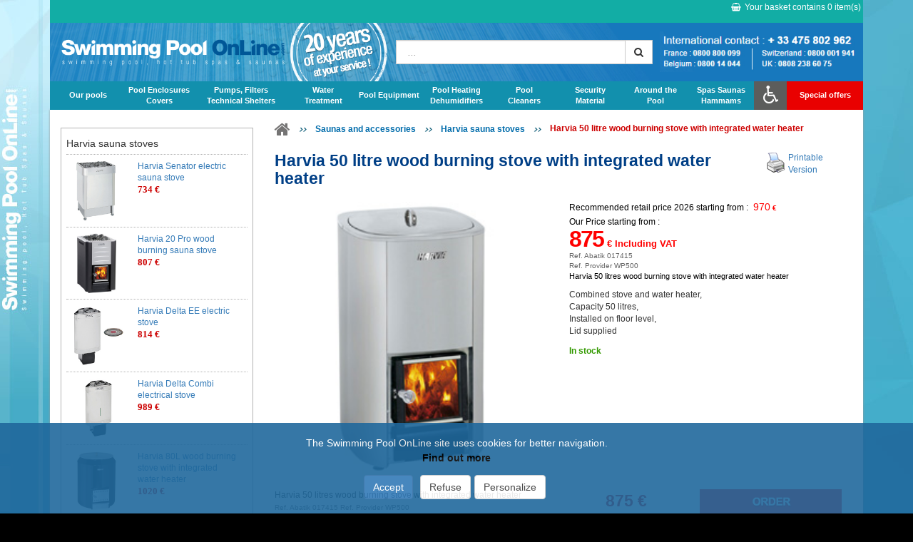

--- FILE ---
content_type: text/html; charset=UTF-8
request_url: https://www.swimming-pool-online.com/harvia-50-l-wood-burning-stove-with-integrated-water-heater.html
body_size: 15434
content:
<!DOCTYPE html PUBLIC "-//W3C//DTD XHTML 1.0 Transitional//EN" "http://www.w3.org/TR/xhtml1/DTD/xhtml1-transitional.dtd">
<html xmlns="http://www.w3.org/1999/xhtml">
    <head>
        <title>Harvia 50 litre wood burning stove with integrated water heater</title>
        <link rel="shortcut icon" href="/img/favicon.gif" />
        <meta http-equiv="Content-Type" content="text/html; charset=UTF-8" />
        <meta name="viewport" content="width=device-width, initial-scale=1.0">
                    <meta http-equiv="Content-Language" content="en" />
            <meta name="description" content="Discover our wide range of Harvia stainless steel wood burning stoves with integrated water heater at the best discount price with Swimming Pool Online" />
            <meta name="robots" content="index, follow, all" />
            <meta name="revisit-after" content="15 days" />
            <meta name="author" content="ABATIK" /> 
                                                        <link rel="canonical" href="https://www.swimming-pool-online.com/harvia-50-l-wood-burning-stove-with-integrated-water-heater.html" />                    <meta name="og:title" content="Harvia 50 litre wood burning stove with integrated water heater" />
            <meta name="og:url" content="http://www.swimming-pool-online.com/harvia-50-l-wood-burning-stove-with-integrated-water-heater.html" />
                        <meta name="og:image" content="http://www.swimming-pool-online.com/images/ref-harvia-50L-wood-burning-stove.jpg" />        
                    <link href="/css/page.css?r=1683790972" media="" rel="stylesheet" type="text/css" />
                    <link href="/css/jquery-ui.min.css?r=1465827465" media="" rel="stylesheet" type="text/css" />
                    <link href="/css/bootstrap.min.css?r=1493190880" media="" rel="stylesheet" type="text/css" />
                    <link href="/css/bootstrap_ms.css?r=1465827465" media="" rel="stylesheet" type="text/css" />
                    <link href="/css/bootstrap_xxs.css?r=1465827465" media="" rel="stylesheet" type="text/css" />
                    <link href="/css/bootstrap_abatik.css?r=1659339182" media="" rel="stylesheet" type="text/css" />
                    <link href="/css/font-awesome/css/font-awesome.min.css?r=1493190880" media="" rel="stylesheet" type="text/css" />
                    <link href="/css/promoimg.css?r=1554216682" media="" rel="stylesheet" type="text/css" />
                    <link href="/css/modele1.css?r=1659339182" media="" rel="stylesheet" type="text/css" />
                    <link href="/css/themes.css?r=1659339182" media="" rel="stylesheet" type="text/css" />
                    <link href="/css/formulaireContact.css?r=1500990074" media="" rel="stylesheet" type="text/css" />
                    <link href="/css/product/columns-1.css?r=1375184230" media="" rel="stylesheet" type="text/css" />
                    <link href="/css/print.css?r=1448354886" media="print" rel="stylesheet" type="text/css" />
                
        
                    <script type="text/javascript">
            var _gaq = _gaq || [];
            _gaq.push(['_setAccount', 'UA-2367706-20']);
            _gaq.push(['_setAllowAnchor', true]);
            _gaq.push(['_trackPageview']);
            _gaq.push(['_trackPageLoadTime']);
            
            (function() {
                var ga = document.createElement('script'); ga.type = 'text/javascript'; ga.async = true;
                ga.src = ('https:' == document.location.protocol ? 'https://ssl' : 'http://www') + '.google-analytics.com/ga.js';
                var s = document.getElementsByTagName('script')[0]; s.parentNode.insertBefore(ga, s);
            })();
            
            </script>
            </head>
	<body>
        <div id="menu2">
            <div class="container">
                <div id="header-hi">
                    <div class="row">
                        <ul id="plan_avis" class="hidden-xs hidden-sm plan_avis pull-left">
                                                                                </ul>
                        <div class="caddie_login">
                            <div id="caddie_left" class="hidden-md hidden-lg pull-left">
                                <a id="menu-bars" class="">
                                    <i class="fa fa-bars"></i>
                                </a>
                                <a class="hidden-sm hidden-md hidden-lg logo" href="/" title="swimming-pool-online.com"><img style="max-height:46px; padding:0;"  class="img-responsive" src="/img/logos/swimming.png" alt="pool supplies and accessories for swimming pool" /></a>
                                <a class="hidden-xs hidden-md hidden-lg logo" href="/" title="swimming-pool-online.com"><img style="max-height:46px; padding:0;"  class="img-responsive" src="/img/logo.png" alt="pool supplies and accessories for swimming pool" /></a>
                            </div>
                            <div id="caddie_right" class="pull-right">
                                <div id="menu-recherche" class="hidden-md hidden-lg">
                                    <i class="fa fa-search"></i>
                                </div>
                                <div class="Caddie">
                                    <a class="hidden-xs hidden-sm noPrint" id="encartCaddie" href="#" onclick="gotoCaddie('/', '');return false;">
                                        <i class="fa fa-shopping-basket"></i>Your basket contains <span class="itemNumber">0</span> item(s)
                                    </a>
                                    <a class="hidden-md hidden-lg noPrint" id="encartCaddie" href="#" onclick="gotoCaddie('/', '');return false;">
                                        <i class="fa fa-shopping-basket"></i><span class="itemNumber">0</span>
                                    </a>
                                </div>
                                <div class="info_login_client">
	</div>

                            </div>               
                        </div>
                    </div>	
                </div>	
            </div>	
        </div>        
        <div id="header">
        	<div class="container">
                <div id="header-bar">
                    <div id="header-bar-logo" class="col-md-12">
                        <div class="row">
                            <div id="experience" class="hidden-xs hidden-sm">
                                <img class="img-responsive" src="/img/experience.png"/>
                            </div>
                            <div class="col-sm-6 col-md-7 col-lg-5 hidden-xs hidden-sm">
                                <a class="logo" href="/" title="swimming-pool-online.com"><img class="img-responsive" src="/img/pol-logo.png" alt="pool supplies and accessories for swimming pool" /></a>
                            </div>
                            <div class="col-sm-6 col-md-5 col-lg-4">
                                <div class="row">
                                    <div id="recherche"> 
                                        
                                        <form action="/search" method="get" onSubmit="if (this.query.value != '') {this.submit();return false;} else {return false;}">
                                        
                                            <div class="input-group">
                                                <input class="form-control" id="searchInputNew" type="text" name="query" value="" onFocus="javascript:this.value=''" placeholder=" ..."/>
                                                <span class="input-group-btn">
                                                    <button class="btn btn-md btn-default btnRechercherNew" type="submit" name="submit" alt="" value="OK" ><i class="fa fa-search"></i></button>
                                                </span>
                                            </div>
                                        </form>
                                    </div>
                                </div>
                            </div>
                            <div class="hidden-xs hidden-sm hidden-md col-lg-3">
                                <div class="row">
                                    <div id="tel">
                                        <img class="img-responsive" src="/img/contact-tel.jpg" alt=""/>
                                    </div> 
                                </div> 
                                <!--div>
                                    France : <strong> 0800 800 099 </strong>
                                    <br/>
                                    Belgium : <strong> 0800 14 044 </strong>
                                    <br/>
                                    Switzerland : <strong> 0800 001 941 </strong>
                                    <br/>
                                    UK : <strong> 0808 238 60 75 </strong>
                                </div-->                                
                            </div>
                        </div>
                    </div>
                    <div id="menuresp" class="col-md-12">
                        <div class="row">
                            <div id="topMenu" class="text-center">
                                <nav class="navbar">
    <div class="navbar-header">
        <button type="button" class="navbar-toggle collapsed" data-toggle="collapse" data-target="#mainnavbar" aria-expanded="false">
            <i class="fa fa-2x fa-bars"></i>
        </button>
    </div>
    <div id="mainnavbar_close" class="collapse navbar-collapse">
        <i class="fa fa-3x fa-times"></i>
    </div>
    <div id="mainnavbar" class="collapse navbar-collapse">
        <ul id="dropdown">
            <li id="menu-logo-xs">
                <a class="logo" href="/" title="swimming-pool-online.com"><img class="img-responsive" src="/img/logo.png" alt="pool supplies and accessories for swimming pool" /></a>
            </li>
            <li class="phs oneline">
                <a class="entete-menu" href="/pool-installation.html" title="Our pool installation solutions">Our pools</a>
                <div class="sub-category hidden-md hidden-lg text-center"><i class="fa fa-chevron-right"></i></div>
                <div class="dropDownContainer row">
                    <div class="sousRubrique">
                        <div class="titraille">
                            <a href="/above-ground-pools.html" title="Above ground pools">Above ground pools</a>
                            <div class="sub-category1 hidden-md hidden-lg text-center"><i class="fa fa-chevron-right"></i></div>
                            <div class="sub-rubrique">
                                <div>
                                    <a href="/above-ground-freestanding-steel-pools.html" title="Above ground self-supporting steel pools">Above ground self-supporting steel pools</a>
                                </div>
                                <div>
                                    <a href="/above-ground-tubular-pools.html" title="Above ground tubular pools">Above ground tubular pools</a>
                                </div>
                            </div>
                        </div>
                        <div class="titraille">
                            <a href="/wooden-pools.html" title="Wooden pools">Wooden pools</a>
                            <div class="sub-category1 no-subs hidden-md hidden-lg text-center"></div>
                            <div class="sub-rubrique"></div>
                        </div>
                        <div class="titraille">
                            <a href="/pool-kits.html" title="Pool kits">Pool kits</a>
                            <div class="sub-category1 hidden-md hidden-lg text-center"><i class="fa fa-chevron-right"></i></div>
                            <div class="sub-rubrique">
                                <div>
                                    <a href="/in-ground-galva-pool-kit.html" title="Galvanised steel inground pool kit">Galvanised steel inground pool kit</a>
                                </div>
                                <div>
                                    <a href="/framework-kit-for-concrete-pool.html" title="Concrete pool framework kit">Concrete pool framework kit</a>
                                </div>
                                <div>
                                    <a href="/equipment-pack-pool-kit.html" title="Equipment pack for pool kit">Equipment pack for pool kit</a>
                                </div>
                            </div>
                        </div>
                        <div class="titraille">
                            <a href="/polyester-shell-pool-kit.html" title="Polyester shell pools">Polyester shell pools</a>
                            <div class="sub-category1 no-subs hidden-md hidden-lg text-center"></div>
                            <div class="sub-rubrique">
                                <!--<div class="guide">
                                    <a href="/montage-construction.html" title="Bien construire ma piscine en kit">&rsaquo; Guide : construire ma piscine en kit</a>
                                </div>-->
                            </div>
                        </div>
						<div class="hidden-xs hidden-sm coupCoeur">
                        <a href="/canea-polyester-shell-pool.html" title="CANEA polyester shell mini pool">
                            <img src="/img/topmenu/marketing/coque-polyester-canea.jpg" alt="CANEA polyester shell mini pool" />
                            <p>
                                <span>CANEA polyester shell mini pool</span>
                                  Fast and easy to install
                            </p>
                            <p class="tarif">
								<span class="aPartirDe">starting from</span>
								<!--span class="prixBarre">5999<span class="devise">€</span></span-->
								<span class="prixVente">5999</span>
								<span class="devise">€</span> 
							</p>
                        </a>
						</div>
                    </div>
                    <!--div class="hidden-xs hidden-sm coupCoeur">
                        <a href="/kit-piscine-coque-polyester-mancora.html" title="Piscine coque polyester Mancora">
                            <img src="/img/topmenu/marketing/coque-polyester-mancora.jpg" alt="Piscine Mancora" />
                            <p>
                                <span>Piscine coque polyester Mancora</span>
                                 Filtration traditionnelle ou bloc filtrant
                            </p>
                            <p class="tarif"><span class="aPartirDe">starting from </span><span class="prixVente"> 6732</span><span class="devise">€</span> </p>
                        </a>
                        </div-->
                </div>
            </li>
            <li class="couverture">
                <a class="entete-menu" href="/cover-your-pool.html" title="Pool Enclosures and Covers">Pool Enclosures <br class="hidden-xs hidden-sm"/> <span class="hidden-md hidden-lg">and</span> Covers</a>
                <div class="sub-category hidden-md hidden-lg text-center"><i class="fa fa-chevron-right"></i></div>
                <div class="dropDownContainer longContainer row">
                    <div class="sousRubrique">           
                          <!--li class="titraille">
                            <a href="/couverture-piscine.html" title="Couverture piscine">Abris, volets et bâches</a>
                        </li-->
                        <div class="titraille">
                            <a href="/pool-enclosures.html" title="Pool Enclosures">Pool Enclosures</a>
                            <div class="sub-category1 hidden-md hidden-lg text-center"><i class="fa fa-chevron-right"></i></div>
                            <div class="sub-rubrique">
                                <div>
                                    <a href="/low-telescopic-pool-enclosures.html">Low pool enclosures</a>
                                </div>                               
                                <div>
                                    <a href="/medium-height-pool-enclosures.html">Medium height pool enclosures</a>
                                </div>
                                <div>
                                    <a href="/high-telescopic-pool-enclosures.html">High pool enclosures</a>
                                </div>
                                <div>
                                    <a href="/gazebo.html">Spa gazebos and shelters</a>
                                </div>
                            </div>
                        </div>                
                        <div class="titraille">
                            <a href="/pool-covers-and-automatic-shutters.html" title="Pool covers and automatic shutters">Pool covers and automatic shutters</a>
                            <div class="sub-category1 hidden-md hidden-lg text-center"><i class="fa fa-chevron-right"></i></div>
                            <div class="sub-rubrique">
                                <div>
                                    <a href="/manual-shutters.html" title="Manual above-ground shutters">Manual above-ground shutters</a>
                                </div>                
                                <div>
                                    <a href="/automatic-above-ground-shutters.html" title="Automatic above-ground pool shutters">Automatic above-ground pool shutters</a>
                                </div>                                  
                                <div>
                                    <a href="/mobile-above-ground-shutters.html" title="Mobile above-ground pool shutters ">Mobile above-ground pool shutters</a>
                                </div> 
                                <div>
                                    <a href="/immersed-shutters.html" title="Automatic immersed shutters">Automatic immersed shutters</a>
                                </div> 
                                <div>
                                    <a href="/netted-protective-shutter-covers.html">Net protection and covers for pool shutters</a>
                                </div> 
                            </div>
                        </div>
                    </div>
                    <div class="sousRubrique">
                        <div class="titraille">
                            <a href="/summer-pool-covers-bubble-pool-covers.html" title="Summer pool covers, bubble pool covers">Summer pool covers, bubble pool covers</a>
                            <div class="sub-category1 hidden-md hidden-lg text-center"><i class="fa fa-chevron-right"></i></div>
                            <div class="sub-rubrique">
                                <div>
                                    <a href="/made-to-measure-pool-cover.html" title="Made to measure Summer pool covers">Made to measure Summer pool covers</a>
                                </div>
                                <div>
                                    <a href="/summer-cover-for-standard-pools.html" title="Summer covers for standard pools">Summer covers for standard pools</a>
                                </div>
                                <div>
                                    <a href="/summer-cover-foam-thermal.html" title="Foam cover">Foam cover</a>
                                </div>
                                <div>
                                    <a href="/heat-savr-liquid-cover.html">Liquid cover</a>
                                </div>
                            </div>
                        </div>
                        <div class="titraille">
                            <a href="/pool-cover-reels-thermal-and-bubble-covers.html" title="Pool cover reels">Pool cover reels</a>
                            <div class="sub-category1 hidden-md hidden-lg text-center"><i class="fa fa-chevron-right"></i></div>
                            <div class="sub-rubrique">
                                <div>
                                    <a href="/telescopic-reel-for-thermal-covers.html" title="Telescopic reels for thermal covers">Telescopic reels for thermal covers</a>
                                </div>
                                <div>
                                    <a href="/motorised-crank-and-automatic-rollers-for-barred-covers.html" title="Reels for barred covers">Reels for barred covers</a>
                                </div>
                                <div>
                                    <a href="/motorised-reel-for-thermal-covers.html" title="Motorised reels for public pools">Motorised reels for public pools</a>
                                </div>
                            </div>
                        </div>
                    </div>
                    <div class="sousRubrique">
                        <div class="titraille">
                            <a href="/winter-pool-covers.html" title="Winter covers for pools">Winter covers for pools</a>
                            <div class="sub-category1 hidden-md hidden-lg text-center"><i class="fa fa-chevron-right"></i></div>
                            <div class="sub-rubrique">
                                <div>
                                    <a href="/swimming-pool-covers/opaque-winter-covers.html">Opaque winter covers</a>
                                </div>
                                <div>
                                    <a href="/swimming-pool-covers/filtrating-winter-covers.html">Filtrating winter covers</a>
                                </div>
                                <div>
                                    <a href="/winter-covers-for-above-ground-pools.html" title="Above ground winter covers">Above ground winter covers</a>
                                </div>
                            </div>
                        </div>
                        <div class="titraille">
                            <a href="/barred-security-covers-for-pool.html" title="4 season barred security covers">4 season barred security covers</a>
                            <div class="sub-category1 hidden-md hidden-lg text-center"><i class="fa fa-chevron-right"></i></div>
                            <div class="sub-rubrique">
                                <div>
                                    <a href="/security-covers-for-inground-pools.html" title="barred security covers for in-ground pool">Barred security covers for in-ground pool</a>
                                </div>
                                <div>
                                    <a href="/couverture-securite-piscine-hors-sol.html" title="Barred security covers for above ground pools">Barred security covers for above ground pools</a>
                                </div>
                                <div>
                                    <a href="/barred-security-covers-pre-cut.html" title="Pre-cut bar covers">Pre-cut bar covers</a>
                                </div>
                            </div>
                        </div>
                    </div>
                    <div class="hidden-xs hidden-sm coupCoeur">
                        <a href="/allure-pool-enclosure.html" title="ALLURE pool enclosure">
                            <img src="/img/topmenu/marketing/abri-piscine-allure.jpg" alt="ALLURE pool enclosure" />
                            <p>
                                <span>ALLURE pool enclosure</span><br />
                                Telescopic enclosure, self-assembly kit, robust aluminium structure
                            </p>
                            <p class="tarif"><span class="aPartirDe">starting from</span>
							<span class="prixBarre">4360<span class="devise">€</span>
							<span class="prixVente"> 3690</span>
							<span class="devise">€</span> </p>
                        </a>
                    </div>
                </div>
            </li> 
            <li class="filtration">
                <a class="entete-menu" href="/pool-material.html" title="Pumps, Filters and Technical Shelters">Pumps, Filters <br class="hidden-xs hidden-sm"/> <span class="hidden-md hidden-lg">and</span> Technical Shelters</a>
                <div class="sub-category hidden-md hidden-lg text-center"><i class="fa fa-chevron-right"></i></div>
                <div class="dropDownContainer longContainer">
                    <div class="sousRubrique">
                        <!--li class="titraille">
                            <a href="/materiel-piscine.html" title="Filtration piscine">Matériel de filtration piscine</a>
                        </li-->
                        <div class="titraille first">
                            <a href="/filtration-pumps.html">All pumps</a>
                            <div class="sub-category1 hidden-md hidden-lg text-center"><i class="fa fa-chevron-right"></i></div>
                            <div class="sub-rubrique">
                                <div>
                                    <a href="/pump-for-public-pools.html" title="Pumps for public pools">Pumps for public pools</a>
                                </div>
                                <div>
                                    <a href="/above-ground-pool-pumps.html" title="Pumps for above ground pools">Pumps for above ground pools</a>
                                </div>
                                <div>
                                    <a href="/hydraulic-pool-cleaners-using-booster-pump.html" title="Booster pump">Booster pump</a>
                                </div>
                            </div>
                        </div>
                        <!-- <li>
                            <a href="/pompe-piscine-vitesse-variable.html" title="Pompes à vitesse variable">Pompes à vitesse variable</a>
                        </li>-->
                    </div>
                    <div class="sousRubrique">
                        <div class="titraille">
                            <a href="/swimming-pool-filters.html">All filters</a>
                            <div class="sub-category1 hidden-md hidden-lg text-center"><i class="fa fa-chevron-right"></i></div>
                            <div class="sub-rubrique">
                                <div>
                                    <a href="/cartridge-pool-filters.html">Cartridge filters</a>
                                </div>
                                <div>
                                    <a href="/sand-filters.html">Sand filters</a>
                                </div>
                                <div>
                                    <a href="/diatomaceous-earth-filters.html">Diatomaceous filters</a>
                                </div>
                                <div>
                                    <a href="/diatome-zeolite-sand-filtering-medium.html" title="Filtering mediums">Filtering mediums</a>
                                </div>
                            </div>
                        </div>
                    </div>
                    <div class="sousRubrique">
                        <div class="titraille">
                            <a href="/pool-filtration-groups.html" title="Pool filtration group, pump + filter">Pool filtration group, pump + filter</a>
                            <div class="sub-category1 hidden-md hidden-lg text-center"><i class="fa fa-chevron-right"></i></div>
                            <div class="sub-rubrique">
                                <!-- <div>
                                    <a href="/ensembles-filtration.html" title="Ensembles de filtration complets">Ensembles de filtration complets</a>
                                </div -->
                                <div>
                                    <a href="/pool-filtration-blocs.html" title="Outboard filtration monoblocs">Outboard filtration monoblocs</a>
                                </div>
                                <div>
                                    <a href="/filtrinov-all-in-1-filtering-wall.html" title="Filtrinov all in 1 Filtering wall">Filtrinov all in 1 Filtering wall</a>
                                </div>
                            </div>
                        </div>
                        <div class="titraille">
                            <a href="/technical-shelters.html">Technical shelters</a>
                            <div class="sub-category1 no-subs hidden-md hidden-lg text-center"></div>
                            <div class="sub-rubrique"></div>
                        </div>
                        <div class="titraille">
                            <a href="/swimming-pool-electrical-boxes.html">Electrical boxes</a>
                            <div class="sub-category1 no-subs hidden-md hidden-lg text-center"></div>
                            <div class="sub-rubrique"></div>
                        </div>
                    </div>
                    <div class="hidden-xs hidden-sm coupCoeur">
                        <a href="/astral-superstar-2-pool-pump.html" title="ASTRAL SUPER STAR 2 pump">
                            <img src="/img/topmenu/marketing/pompe-astral-super-star-2.jpg" alt="ASTRAL SUPER STAR 2 pump" />
                            <p>
                                <span>ASTRAL SUPER STAR 2 pump</span>
                                Self-priming pump, <br/>
                                large capacity pre-filter<br/>
                            </p>
                            <p class="tarif"><span class="aPartirDe">starting from</span>
							<!--span class="prixBarre"> 269<span class="devise">€</span-->
							<span class="prixVente"> 269</span>
							<span class="devise">€</span> </p>
                        </a>
                    </div>
                </div>
            </li>
            <li class="traitement">
                <a class="entete-menu" href="/water-balance-treatment.html" title="Water treatment">Water <br class="hidden-xs hidden-sm"/> Treatment</a>
                <div class="sub-category hidden-md hidden-lg text-center"><i class="fa fa-chevron-right"></i></div>
                <div class="dropDownContainer longContainer">
                    <!--li class="titraille">
                        <a href="/traitement-piscine/entretien-eau.html" title="Traitement et entretien de l'eau">Traitement et entretien de l'eau</a>
                    </li-->
                    <div class="sousRubrique">
                        <div class="titraille">
                            <a href="/water-balance-treatment.html" title="Water treatment">Water balance treatment and pool maintenance</a>
                            <div class="sub-category1 hidden-md hidden-lg text-center"><i class="fa fa-chevron-right"></i></div>
                            <div class="sub-rubrique">
                                <div>
                                    <a href="/automatic-chlorine-bromine-pool-feeders.html">Chlorine, bromine feeders </a>
                                </div>
                                <div>
                                    <a href="/uv-water-treatment.html">UV treatment</a>
                                </div>
                                <div>
                                    <a href="/copper-silver-ionisation-treatment-from-aquabio.html" title="Copper and Silver ionisation water treatment">Copper and Silver ionisation water treatment</a>
                                </div>
                                <div>
                                    <a href="/oxydoz-dosing-pump-pool-treatment.html" title="Enriched active oxygen treatment">Enriched active oxygen treatment</a>
                                </div>
                                <div>
                                    <a href="/biozone-ozone-pool-treatment.html" title="Ozone treatment">Ozone treatment</a>
                                </div>
                                <!--div class="guide">
                                    <a href="/traitement-piscine/entretien-eau.html" title="Entretien et traitement de l'eau de piscine">&rsaquo; Guide : traitement de l'eau</a>
                                </div--> 
                            </div> 
                        </div>
                        <div class="titraille">
                            <a href="/water-electrolysis.html" title="Salt electrolysis">Salt electrolysis</a>
                            <div class="sub-category1 hidden-md hidden-lg text-center"><i class="fa fa-chevron-right"></i></div>
                            <div class="sub-rubrique">
                                <div>
                                    <a href="/salt-electrolysers.html" title="Electrolysers">Electrolysers</a>
                                </div>
                                <div>
                                    <a href="/electrolyser-cells.html" title="Electrolyser cells">Electrolyser cells</a>
                                </div>
                            </div>
                        </div>
                    </div>
                    <div class="sousRubrique">
                        <div class="titraille">
                            <a href="/swimming-pool-chemicals.html" title="Pool maintenance products, chemical water treatment">Chemical water treatment</a>
                            <div class="sub-category1 hidden-md hidden-lg text-center"><i class="fa fa-chevron-right"></i></div>
                            <div class="sub-rubrique">
                                <div>
                                    <a href="/chlorine-products.html" title="Chlorine pool water treatment">Chlorine</a>
                                </div>
                                <div>
                                    <a href="/bromine-pool-products.html" title="Bromine pool treatment products">Bromine</a>
                                </div>
                                <div>
                                    <a href="/ph-correction-products.html" title="PH correction treatment">PH correction</a>
                                </div>
                                <div>
                                    <a href="/algicide-winterizing-products.html" title="Winterizing products for pools">Winterizing products</a>
                                </div>
                                <!--div class="guide">
                                    <a href="/hivernage-piscine.html" title="Hivernage piscine">&rsaquo; Guide : mettre sa piscine en hivernage</a>
                                </div-->
                                <div>
                                    <a href="/automatic-chlorine-bromine-pool-feeders.html" title="Brominators, Chlorinators dosing units">Brominators, Chlorinators dosing units</a>
                                </div>
                            </div>
                        </div>
                        <div class="titraille">
                            <a href="/dosing-pumps.html" title="Dosing pumps">Dosing pumps</a>
                            <div class="sub-category1 hidden-md hidden-lg text-center"><i class="fa fa-chevron-right"></i></div>
                            <div class="sub-rubrique">
                                <div>
                                    <a href="/ph-dosing-pumps.html" title="pH dosing pumps ">pH dosing pumps </a>
                                </div>
                                <div>
                                    <a href="/redox-dosing-pump-chlorine.html" title="Chlorine dosing pumps">Chlorine dosing pumps</a>
                                </div>
                                <div>
                                    <a href="/active-oxygen-dosing-pump.html" title="Active oxygen dosing pump">Active oxygen dosing pump</a>
                                </div>
                                <div>
                                    <a href="/poolnet-dosing-pump.html" title="Dosing pumps for all types of liquid injection">Dosing pumps for all types of liquid injection</a>
                                </div>
                            </div>
                        </div>
                    </div>
                    <div class="sousRubrique">
                        <div class="titraille first">
                            <a href="/pool-water-treatment-analysis.html" title="Water analysis equipment ">Water analysis equipment </a>
                            <div class="sub-category1 no-subs hidden-md hidden-lg text-center"></div>
                            <div class="sub-rubrique"></div>
                        </div>
                        <div class="titraille">
                            <a href="/omeo-analyser-water-tester.html" title="Automated analysis">Automated analysis</a>
                            <div class="sub-category1 no-subs hidden-md hidden-lg text-center"></div>
                            <div class="sub-rubrique"></div>
                        </div>
                    </div>
                     <div class="hidden-xs hidden-sm coupCoeur">
                        <a href="/blue-by-riiot-pool-water-tester.html" title="BLUE automatically and constantly measures the quality of your pool water">
                            <img src="/img/topmenu/marketing/blue.jpg" alt="BLUE automatically and constantly measures the quality of your pool water" />
                            <p>
                                <span>Domo BLUE automatically and constantly measures the quality of your pool water</span>
                                Intelligent pool water analysis.<br/>4 in 1 sensor: temperature, pH, salt content, redox
                            </p>
                            <p class="tarif">
								<span class="aPartirDe">starting from</span>
								<span class="prixBarre">449<span class="devise">
								</span></span> <span class="prixVente">399</span>
								<span class="devise">€</span>
							</p>
                        </a>
                    </div>
                </div>
            </li>
            <li class="equipement oneline">
                <a class="entete-menu" href="/equip-your-pool.html" title="Pool Equipment">Pool Equipment</a>
                <div class="sub-category hidden-md hidden-lg text-center"><i class="fa fa-chevron-right"></i></div>
                <div class="dropDownContainer longContainer">
                    <div class="sousRubrique">
						<div class="titraille">
                            <a href="/pool-sealing.html" title="Liners and sealing material">Liners and sealing material</a>
                            <div class="sub-category1 hidden-md hidden-lg text-center"><i class="fa fa-chevron-right"></i></div>
                            <div class="sub-rubrique">
								<div>
                                    <a href="/liner-for-inground-pool.html" title="Liner for inground pools">Liner for inground pools</a>
                                </div>
                                <div>
                                    <a href="/astral-liner-for-above-ground-pools.html" title="Liner for above ground pools">Liner for above ground pools</a>
                                </div>
								<div>
                                    <a href="/pool-paint.html" title="Paint for pools">Paint for pools</a>
                                </div>
								<div>
                                    <a href="/reinforced-pvc-pool-sealing.html" title="Reinforced PVC, reinforced liner, pool sealing">Reinforced PVC</a>
                                </div>
							</div>
                        </div>
						<div class="titraille">
                            <a href="/sealing-parts.html" title="Sealing parts for pools">Sealing parts for pools</a>
                            <div class="sub-category1 hidden-md hidden-lg text-center"><i class="fa fa-chevron-right"></i></div>
                            <div class="sub-rubrique"></div>
                        </div>
						<div class="titraille">
                            <a href="/plumbing-for-pools.html" title="Pool plumbing">Pool plumbing</a>
                            <div class="sub-category1 hidden-md hidden-lg text-center"><i class="fa fa-chevron-right"></i></div>
                            <div class="sub-rubrique"></div>
                        </div>
                        <div class="titraille">
                            <a href="/pool-lighting.html" title="Pool lighting">Pool lighting</a>
                            <div class="sub-category1 hidden-md hidden-lg text-center"><i class="fa fa-chevron-right"></i></div>
                            <div class="sub-rubrique"></div>
                        </div>
                    </div>
					<div class="sousRubrique">
						<div class="titraille">
                            <a href="/water-level-regulators.html" title="Water level regulators">Water level regulators</a>
                            <div class="sub-category1 hidden-md hidden-lg text-center"></div>
                            <div class="sub-rubrique"></div>
                        </div>
                        <div class="titraille">
                            <a href="/counter-current-units.html" title="Counter current units">Counter current units</a>
                            <div class="sub-category1 hidden-md hidden-lg text-center"></div>
                            <div class="sub-rubrique"></div>
                        </div>
                        <div class="titraille">
                            <a href="/pool-slides.html" title="Pool Slides">Pool slides</a>
                            <div class="sub-category1 hidden-md hidden-lg text-center"></div>
                            <div class="sub-rubrique"></div>
                        </div>
						<div class="titraille">
                            <a href="/pool-fountains-jets.html" title="Pool fountains, jets and water features">Water features for pools</a>
                            <div class="sub-category1 hidden-md hidden-lg text-center"><i class="fa fa-chevron-right"></i></div>
                            <div class="sub-rubrique"></div>
                        </div>
					</div>
					<div class="sousRubrique">
						<div class="titraille">
                            <a href="/pool-access.html" title="Pool access">Pool access</a>
                            <div class="sub-category1 hidden-md hidden-lg text-center"></div>
                            <div class="sub-rubrique">
                                <div>
                                    <a href="/ladders-inground-and-above-ground-pools.html" title="Pool ladders">Pool ladders</a>
                                </div>
                                <div>
                                    <a href="/pool-steps.html" title="Steps for pools">Steps for pools</a>
                                </div>
                            </div>
                        </div>
						<div class="titraille">
                            <a href="/disabled-pool-access.html" title="Disabled pool access solutions, pool lifts">Disabled pool access solutions, pool lifts</a>
                            <div class="sub-category1 hidden-md hidden-lg text-center"></div>
                            <div class="sub-rubrique"></div>
                        </div>
					</div>
                    <div class="hidden-xs hidden-sm coupCoeur">
                        <a href="/mini-pool-projecteur-screw-on-discharge-nozzle.html" title="SeaMAID mini pool projector">
                            <img src="/img/topmenu/marketing/seamaid-mini-projecteur.jpg" alt="SeaMAID mini pool projector"/>
                            <p>
                                <span>SeaMAID mini pool projector</span>
                                Powerful 400lm max beam,<br>
								low electricity consumption
                            </p>
                            <p class="tarif"><span class="aPartirDe">starting from</span> <!--<span class="prixBarre"> 899<span class="devise">€</span></span>--> <span class="prixVente">65</span><span class="devise">€</span></p>
                        </a>
                    </div>
                </div>
            </li>
            <li class="chauffage">
                <a class="entete-menu" href="/pool-heating.html" title="Pool Heating">Pool Heating <br class="hidden-xs hidden-sm"/> <span class="hidden-md hidden-lg">and</span> Dehumidifiers</a>
                <div class="sub-category hidden-md hidden-lg text-center"><i class="fa fa-chevron-right"></i></div>
                <div class="dropDownContainer row">
                    <div class="sousRubrique">
                        <div class="titraille">
                            <a href="/pool-heating.html" title="Pool Heating">Pool heating</a>
                            <div class="sub-category1 hidden-md hidden-lg text-center"><i class="fa fa-chevron-right"></i></div>
                            <div class="sub-rubrique">
                                <div>
                                    <a href="/swimming-pool-heating/heat-pumps.html">Heat pump</a>
                                </div>
                                <div>
                                    <a href="/swimming-pool-heating/heat-exchangers.html">Heat exchangers</a>
                                </div>
                                <div>
                                    <a href="/swimming-pool-heating/electric-heaters.html">Electric heater</a>
                                </div>
                            </div>
                        </div>
                        <div class="titraille">
                            <a href="/swimming-pool-heating/dehumidifiers.html">Dehumidifiers</a>
                            <div class="sub-category1 hidden-md hidden-lg text-center"></div>
                            <div class="sub-rubrique"></div>
                        </div>
                        <div class="titraille">
                            <a href="/swimming-pool-heating/solar-heating.html">Solar heating</a>
                            <div class="sub-category1 hidden-md hidden-lg text-center"></div>
                            <div class="sub-rubrique"></div>
                        </div>
                        <!--div class="guide">
                            <a href="/comment-choisir-son-chauffage-piscine.html" title="Chauffer sa piscine">&rsaquo; Guide : choisir son chauffage de piscine</a>
                        </div-->
                    </div>
                    <div class="hidden-xs hidden-sm coupCoeur">
                        <a href="/pool-heat-pump-caliente-easy.html" title="Caliente Easy heat pumps">
                            <img src="/img/topmenu/marketing/caliente-easy.jpg" alt="Caliente Easy heat pumps" />
                            <p>
                                <span>Caliente Easy heat pumps</span>
                                For pools up to 50m3
                            </p>
                            <p class="tarif">
								<span class="aPartirDe">starting from</span> 
								<!--span class="prixBarre">789<span class="devise">€</span></span--> 
								<span class="prixVente">789</span><span class="devise">€</span>
							</p>
                        </a>
                    </div>
                </div>
            </li>
            <li class="nettoyage">
                <a class="entete-menu" href="/pool-cleaners.html" title="Robots piscine">Pool <br class="hidden-xs hidden-sm"/> Cleaners</a>
                <div class="sub-category hidden-md hidden-lg text-center"><i class="fa fa-chevron-right"></i></div>
                <div class="dropDownContainer row">
                    <div class="sousRubrique">
                        <div class="titraille first">
                            <a href="/pool-cleaners.html" title="Pool cleaners">Pool cleaners</a>
                            <div class="sub-category1 hidden-md hidden-lg text-center"><i class="fa fa-chevron-right"></i></div>
                            <div class="sub-rubrique">
                                <div>
                                    <a href="/electric-pool-cleaners.html">Electric cleaners</a>
                                </div>
                                <div>
                                    <a href="/hydraulic-pool-cleaners.html">Hydraulic cleaners</a>
                                </div>
                                <div>
                                    <a href="/hydraulic-pool-cleaners-with-booster-pump.html">Hydraulic cleaners with booster pump</a>
                                </div>
                                <div>
                                    <a href="/spa-and-pool-vacuums.html">Spa and pool vacuums</a>
                                </div>
                                <div>
                                    <a href="/pool-cleaners-for-public-pools.html">Pool cleaners for public pools</a>
                                </div>
                            </div>
                        </div>
                    </div>
                    <div class="hidden-xs hidden-sm coupCoeur">
                        <a href="/electric-pool-cleaner-aquabot-3.html" title="Aquabot 3">
                            <img src="/img/topmenu/marketing/robot-piscine-aquabot-3.jpg" alt="Aquabot 3" />
                            <p>
                                <span>Aquabot 3</span>
                                For pools with a maximum volume of 60m²,<br>
								cleans the bottom surface of pool
                            </p>
                            <p class="tarif"> <span class="prixVente">569</span><span class="devise">€</span></p>
                        </a>
                    </div>
                </div>
            </li>
            <li class="cloture">
                <a class="entete-menu" href="/pool-security.html" title="Security Material">Security <br class="hidden-xs hidden-sm"/>Material</a>
                <div class="sub-category hidden-md hidden-lg text-center"><i class="fa fa-chevron-right"></i></div>
                <div class="dropDownContainer row">
                    <div class="sousRubrique">
                        <div class="titraille first">
                            <a href="/pool-security/safety-fencing.html">Safety fences</a>
                            <div class="sub-category1 hidden-md hidden-lg text-center"></div>
                            <div class="sub-rubrique"></div>
                        </div>
                        <div class="titraille">
                            <a href="/pool-security-alarms.html">Pool alarms</a>
                            <div class="sub-category1 hidden-md hidden-lg text-center"></div>
                            <div class="sub-rubrique"></div>
                        </div>
                        <!--div class="titraille">
                            <a href="/pool-security-alarms.html">Pool alarms</a>
                            <div class="sub-category1 hidden-md hidden-lg text-center"><i class="fa fa-chevron-right"></i></div>
                            <div class="sub-rubrique">
                                <div class="guide">
                                    <a href="/clotures-barrieres-piscine/cloture-filet-beethoven/guide-installation.html" title="Barrière de sécurité">&rsaquo; Guide : installer sa barrière de sécurité</a>
                                </div>
                            </div>
                        </div-->
                    </div>
                    <div class="hidden-xs hidden-sm coupCoeur">
                        <a href="/no-stress-child-water-supervision-system.html" title="No Stress pool security bracelet for children">
                            <img src="/img/topmenu/marketing/bracelet-no-stress.jpg" alt="No Stress pool security bracelet for children" />
                            <p>
                                <span>Alert in the case of immersion or distancing,</span>
                                Alarm via Smartphone or Lighthouse available on option
                            </p>
                            <p class="tarif"><span class="aPartirDe">starting from</span> <span class="prixVente">89</span><span class="devise">€</span></p>
                        </a>
                    </div>
                </div>
            </li>
            <li class="abords">
                <a class="entete-menu" href="/around-pool.html" title="Around the pool">Around the <br class="hidden-xs hidden-sm"/> Pool</a>
                <div class="sub-category hidden-md hidden-lg text-center"><i class="fa fa-chevron-right"></i></div>
                <div class="dropDownContainer row">
                    <div class="sousRubrique">
                        <div class="titraille first">
                            <a href="/around-pool.html">Around the pool</a>
                            <div class="sub-category1 hidden-md hidden-lg text-center"><i class="fa fa-chevron-right"></i></div>
                            <div class="sub-rubrique">
                                <div>
                                    <a href="/sun-loungers-sun-beds.html">Sun loungers</a>
                                </div>
                                <div>
                                    <a href="/solar-pool-garden-showers.html">Solar showers</a>
                                </div>
                                <div>
                                    <a href="/composite-poolside-decking.html">Composite wood pool beaches</a>
                                </div>                
                                <div>
                                    <a href="/rock-luminous-globe.html" title="ROCK wireless floating light">ROCK wireless floating light</a>
                                </div>             
                                <div>
                                    <a href="/aquabiking.html" title="Pool bikes, aquabiking">Pool bikes, aquabiking</a>
                                </div>
                            </div>
                        </div>
                    </div>
                    <div class="hidden-xs hidden-sm coupCoeur">
                        <a href="/solar-shower-pool-caliente-design-18l-pvc.html" title="Caliente Design PVC Solar shower 20l">
                            <img src="/img/topmenu/marketing/douche-caliente-20l.jpg?r=3" alt="Caliente Design PVC Solar shower 20l" />
                            <p>
                                <span>Caliente Design PVC Solar shower 20l</span>
                                Adjustable head with variable jet hot/cold mixer tap
                            </p>
                            <p class="tarif">
								<span class="aPartirDe">starting from</span>
								<!--span class="prixBarre">199<span class="devise">€</span></span--> 
								<span class="prixVente">199</span><span class="devise">€</span>
							</p>
                        </a>
                    </div>
                </div>
            </li>
            <li class="spas">
                <a class="entete-menu" href="/spas-saunas-hammams.html" title="Saunas">Spas Saunas <br class="hidden-xs hidden-sm"/> Hammams</a>
                <div class="dropDownContainer">
                    <div class="sousRubrique">
                        <div class="titraille first">
                            <a href="/spas.html" title="Spas">Spas</a>
                            <div class="sub-category1 hidden-md hidden-lg text-center"><i class="fa fa-chevron-right"></i></div>
                            <div class="sub-rubrique">
                                <div>
                                    <a href="/built-in-and-portable-spas.html" title="Spas with 2 to 11 places">Spas with 2 to 11 places</a>
                                </div>
                                <div>
                                    <a href="/swim-spa.html" title="Swim spas">Swim spas</a>
                                </div>
                                <div>
                                    <a href="/spa-accessories.html" title="Accessories for spas">Accessories for spas</a>
                                </div>
                            </div>
                        </div>
                        <div class="titraille">
                            <a href="/gazebos.html" title="Gazebos">Gazebos</a>
                            <div class="sub-category1 hidden-md hidden-lg text-center"></div>
                            <div class="sub-rubrique"></div>
                        </div>
                        <div class="titraille">
                            <a href="/saunas.html" title="Sauna">Saunas</a>
                            <div class="sub-category1 hidden-md hidden-lg text-center"><i class="fa fa-chevron-right"></i></div>
                            <div class="sub-rubrique">
                                <div>
                                    <a href="/steam-saunas.html" title="Traditional steam saunas">Traditional steam saunas</a>
                                </div>
                                <div>
                                    <a href="/saunas/infrared-saunas.html" title="Infrared saunas">Infrared saunas</a>
                                </div>
                                <div>
                                    <a href="/saunas/sauna-stoves.html" title="Sauna stoves">Sauna stoves</a>
                                </div>
                                <div>
                                    <a href="/accessories-for-sauna.html" title="Accessories for saunas">Accessories for saunas</a>
                                </div>
                            </div>
                        </div>
                        
                        <div class="titraille">
                            <a href="/hammams-and-accessories.html" title="Hammam equipment and material">Hammams</a>
                            <div class="sub-category1 hidden-md hidden-lg text-center"><i class="fa fa-chevron-right"></i></div>
                            <div class="sub-rubrique">
                                <div>
                                    <a href="/hammam-steam-generators.html" title="Steam generators for professional or residential hammams">Steam generators for hammams</a>
                                </div>
                                <div>
                                    <a href="/accessories-for-hammam.html" title="Hammam lighting and accessories">Hammam lighting and accessories</a>
                                </div>  
                            </div>          
                        </div>          
                        <!--div class="titraille">
                            <a href="/parfum-huiles-essentielles.html" title="Diffuseurs de parfums et d'huiles essentielles">Diffuseurs, parfums et huiles essentielles</a>
                            <div class="sub-category1 hidden-md hidden-lg text-center"></div>
                            <div class="sub-rubrique"></div>
                        </div-->
                    </div>
                    <div class="hidden-xs hidden-sm coupCoeur">
                        <a href="/spas.html" title="Spas">
                            <img src="/img/topmenu/marketing/our_spas.jpg" alt="Spas" />
                            <p>
                                <span>Spas</span>
                                Spas with a capacity of up to 11 places selected for their fully equipped range of options 
                            </p>
                             <p class="tarif"><span class="aPartirDe">starting from</span>
							 <!--<span class="prixBarre"> 6590<span class="devise">€</span></span>-->
							 <span class="prixVente">3990</span><span class="devise">€</span></p>
                        </a>
                    </div>
                </div>
            </li>
			<li class="hidden-xs hidden-sm handicapes">
                <a class="entete-menu" href="/disabled-pool-access.html" title="Disabled pool access solutions, pool lifts.">
                    <img src="/img/materiel-handicapes.png" alt="Disabled pool access solutions, pool lifts"/>
                </a>
            </li>
            <li class="promo oneline">
                <a class="entete-menu" href="/offers.html" title="Special offers">Special offers</a>
            </li>  
        </ul>
    </div>
</nav>                            </div>
                        </div>
                    </div>
                </div>
            </div>
        </div>
		
        <!-- bandeau vente flash -->
		        		
        <div class="container">
			<div id="wrap">
            
                <!-- bandeau temporaire -->
                                    <!--div id="soldes">
                        <a href="/abrissime-pool-enclosures.html" title="Abrissime, the pool security specialist">
                            <img class="hidden-xs hidden-sm img-responsive" alt="Abrissime, the pool security specialist" src="/img/abrissime.jpg"/>
                            <img class="hidden-xs hidden-md hidden-lg img-responsive" alt="Abrissime, the pool security specialist" src="/img/abrissime-t.jpg"/>
                            <img class="hidden-sm hidden-md hidden-lg img-responsive" alt="Abrissime, the pool security specialist" src="/img/abrissime-s.jpg"/>
                        </a>
                    </div-->
               	
                <!-- bandeau code promo -->
				                
                <!-- bandeau remise appel -->
		                    	
                
									<div class="col-md-3 hidden-xs hidden-sm" id="sidebar">
												<!-- <div id="contactRapide"></div>
						<hr />
						                   		
						<div id="rechercher">
                        <form action="/search" method="get">
                        	<div class="recherche_simple">
                        		<!-- <p class="t">Glougle&nbsp;&reg;</p> -->
								<!--<p class="t">Search</p>
								<p class='q'>
									<input type="text" name="query" value="" />
									<input id="bouton-rechercher" type="image" src="/img/index/btn-rechercher.png" name="submit" alt="Search" />
								</p>
							</div>
						</form>
						</div>-->
						
						                                             
                      				
                                                												
												
<div class="liste" id="themesConnexes">
	<!--<h2>Harvia sauna stoves </h2>-->
	<p>
        Harvia sauna stoves           	</p>
	<!--<h2> Budget : 875 - 875 €</h2>-->
	<ul class="liste-elements">
			<li>
						<div class="col-md-4">
				<div class="row">
					<a href="/harvia-senator-electric-sauna-stove.html" title="Harvia Senator electric sauna stove"><img src="/images-80/ref-harvia-senator.jpg" alt="Harvia Senator electric sauna stove" title="Harvia Senator electric sauna stove" class="img-responsive" /></a>
				</div>
			</div>
			<div class="col-md-8">
				<a href="/harvia-senator-electric-sauna-stove.html" title="Harvia Senator electric sauna stove"><span>Harvia Senator electric sauna stove</span></a>
														<span class="prixVente">734&nbsp;&euro;</span>
												</div>
						
		</li>
			<li>
						<div class="col-md-4">
				<div class="row">
					<a href="/harvia-20-pro-wood-burning-sauna-stove.html" title="Harvia 20 Pro wood burning sauna stove"><img src="/images-80/ref-harvia-20-pro.jpg" alt="Harvia 20 Pro wood burning sauna stove" title="Harvia 20 Pro wood burning sauna stove" class="img-responsive" /></a>
				</div>
			</div>
			<div class="col-md-8">
				<a href="/harvia-20-pro-wood-burning-sauna-stove.html" title="Harvia 20 Pro wood burning sauna stove"><span>Harvia 20 Pro wood burning sauna stove</span></a>
														<span class="prixVente">807&nbsp;&euro;</span>
												</div>
						
		</li>
			<li>
						<div class="col-md-4">
				<div class="row">
					<a href="/harvia-delta-EE-electric-sauna-stove.html" title="Harvia Delta EE electric stove"><img src="/images-80/ref-harvia-delta-EE.jpg" alt="Harvia Delta EE electric stove" title="Harvia Delta EE electric stove" class="img-responsive" /></a>
				</div>
			</div>
			<div class="col-md-8">
				<a href="/harvia-delta-EE-electric-sauna-stove.html" title="Harvia Delta EE electric stove"><span>Harvia Delta EE electric stove</span></a>
														<span class="prixVente">814&nbsp;&euro;</span>
												</div>
						
		</li>
			<li>
						<div class="col-md-4">
				<div class="row">
					<a href="/harvia-delta-combi-electric-sauna-stove.html" title="Harvia Delta Combi electrical stove"><img src="/images-80/ref-harvia-delta-combi.jpg" alt="Harvia Delta Combi electrical stove" title="Harvia Delta Combi electrical stove" class="img-responsive" /></a>
				</div>
			</div>
			<div class="col-md-8">
				<a href="/harvia-delta-combi-electric-sauna-stove.html" title="Harvia Delta Combi electrical stove"><span>Harvia Delta Combi electrical stove</span></a>
														<span class="prixVente">989&nbsp;&euro;</span>
												</div>
						
		</li>
			<li>
						<div class="col-md-4">
				<div class="row">
					<a href="/harvia-80-l-wood-buring-stove-with-water-heater.html" title="Harvia 80L wood burning stove with integrated water heater"><img src="/images-80/harvia-80L-wood.jpg" alt="Harvia 80L wood burning stove with integrated water heater" title="Harvia 80L wood burning stove with integrated water heater" class="img-responsive" /></a>
				</div>
			</div>
			<div class="col-md-8">
				<a href="/harvia-80-l-wood-buring-stove-with-water-heater.html" title="Harvia 80L wood burning stove with integrated water heater"><span>Harvia 80L wood burning stove with integrated water heater</span></a>
														<span class="prixVente">1020&nbsp;&euro;</span>
												</div>
						
		</li>
	    <li class="lastListElement"></li>
	</ul>
</div>
                        
						
						<a class="lienAnnexe" href="/saunas/sauna-stoves.html" title="Harvia sauna stoves">View our complete product range Harvia sauna stoves</a>                                          
                        <hr />
                        
                        					</div><!-- end left -->
								
				<div  class="col-xs-12 col-sm-12 col-md-9"  id="content">             
                 						                        <div class="col-md-12">
                            <div id="path" class="noPrint">
                                <a href="/" title="Swimming Pool OnLine" id="homeIcon"><i class="fa fa-home fa-2x" aria-hidden="true" alt="Swimming Pool OnLine"></i></a><img class="img-reponsive separator" alt=">>" src="/img/puces/crumb.png"/>
                                                                                                            <a href="/saunas.html">Saunas and accessories</a><img class="separator" src="/img/puces/crumb.png" alt="" />                                                                            <a href="/saunas/sauna-stoves.html">Harvia sauna stoves</a><img class="separator" src="/img/puces/crumb.png" alt="" />                                                                            <span class="last">Harvia 50 litre wood burning stove with integrated water heater</span>                                                                                                </div>
                        </div>
						<!-- end path -->
										<div itemscope itemtype="http://schema.org/Product">

    <div class="col-xs-12 col-ms-9 col-sm-9 col-md-10">
        <h1 itemprop="name">Harvia 50 litre wood burning stove with integrated water heater</h1>
    </div>

    <div class="col-xs-12 col-ms-3 col-sm-3 col-md-2 hidden-xs">
        <div class="printable">
            <a href="javascript:;" onclick="printable()">Printable<br />Version</a>
        </div>
    </div>
    
    <div class="col-md-12" id="intro" class="multi">
        <div class="row">
                            <div class="col-ms-5 col-sm-6 col-md-6" id="image-produit">
                    <img class="img-responsive" id="imageProduit" src="/images-228/ref-harvia-50L-wood-burning-stove.jpg" alt="Harvia 50 litre wood burning stove with integrated water heater" title="Harvia 50 litre wood burning stove with integrated water heater" />
                                    </div>
            
            <div id="infos"  class="col-ms-7 col-sm-6 col-md-6" >
                    <div id="prix" class="promoOff">
                                                                                    <span id="prixFrs" class="prefixe">Recommended retail price 2026 starting&nbsp;from : </span>
                                <div class="public">970<span class="devise">&nbsp;&euro;</span></div>
                                                        <span class="prefixe">Our Price starting&nbsp;from : </span>
                            
                                                        
                                                            <div class="vente">
                                    875<span class="devise">&nbsp;&euro;&nbsp;Including VAT</span>
                                                                    </div>
                                                        
                                                        
                            
                                                        
                                                
                                                                                                                        </div>
                
                    <div class="macaron_pourcentage_livraison">
                                                
                                                                                                </div>
                    
                                            <div class="prodRef">
                            <span class="product_qref">Ref. Abatik 017415</span><br />                            <span class="product_fournisseur_ref">Ref. Provider WP500</span><br />                            Harvia 50 litres wood burning stove with integrated water heater
                        </div>
                                        
                                    

                                           
                    <div id="resume">
                        <!--<ul>
                                                    </ul>-->
                                                <div>Combined stove and water heater, <br />
Capacity 50 litres,<br />
Installed on floor level,<br />
Lid supplied </div>
                        <ul>
                                                                                                                				
                                                                                                                                                                                                                                                                                                                </ul>

                                                
                                                
                        <div class="enStock">In stock</div>                    </div>
                </div>
            </div>
    </div>

    
                
            <div id="liste-action" class="col-md-12 cols1">
            <div class="row">
                                                    
                    <div class="col-sm-12 col-md-12 produit">
                        <div class="produit-inner row">
                            
                                                                                                                                                                                    <div class="libelle col-ms-12 col-sm-6 col-md-7" style="">
                                <div class="row">
                                                                            Harvia 50 litres wood burning stove with integrated water heater<br /><span class="product_qref">Ref. Abatik 017415</span>
                                        <span class="product_fournisseur_ref">Ref. Provider WP500</span>                                                                    </div>
                            </div>
                            <div class="prix col-ms-6 col-sm-3 col-md-2">
                                <div class="row">
                                                                            <div style="display:none;" itemtype="http://schema.org/Offer" itemscope="" itemprop="offers"><span itemprop="price">EUR 875</span></div>
                                                                                                                        <div class="vente">875<span class="devise">&nbsp;&euro;</span></div>                                                                                                                
                                                                    </div>
                            </div>
                            <div class="action col-ms-6 col-sm-3 col-md-3">
                                <div class="row">
                                                                                                                                                                                                                                                                                                                                                                                    <a class="commande" href="/order/surmesure.php?id=1293&p=7778" title="Add to basket
"><img class="img-responsive" alt="Order" src="/img/boutons/article/commander.jpg"/></a>
                                                                                                                                                                                                                                                                                                                                <a class="devis" title="Ask for a free quote" href="#contact" onclick="$('.formulaire select[name=id_produit]').val(7778);"><img class="img-responsive" alt="Free quote" src="/img/boutons/article/devis.jpg"/></a>
                                                                                                            </div>
                            </div>

                        </div>
                    </div>
                    
                                                                            
                    <div class="col-sm-12 col-md-12 produit">
                        <div class="produit-inner row">
                            
                                                                                                                                                                                    <div class="libelle col-ms-12 col-sm-6 col-md-7" style="">
                                <div class="row">
                                                                            Wood burning stove protection plate WX018<br /><span class="product_qref">Ref. Abatik 017280</span>
                                        <span class="product_fournisseur_ref">Ref. Provider WX018</span>                                                                    </div>
                            </div>
                            <div class="prix col-ms-6 col-sm-3 col-md-2">
                                <div class="row">
                                                                            <div style="display:none;" itemtype="http://schema.org/Offer" itemscope="" itemprop="offers"><span itemprop="price">EUR 256</span></div>
                                                                                                                        <div class="vente">256<span class="devise">&nbsp;&euro;</span></div>                                                                                                                
                                                                    </div>
                            </div>
                            <div class="action col-ms-6 col-sm-3 col-md-3">
                                <div class="row">
                                                                                                                                                                                                                                                                                                                                                                                    <a class="commande" href="/order/surmesure.php?id=1293&p=8144" title="Add to basket
"><img class="img-responsive" alt="Order" src="/img/boutons/article/commander.jpg"/></a>
                                                                                                                                                                                                                                                                                                                                <a class="devis" title="Ask for a free quote" href="#contact" onclick="$('.formulaire select[name=id_produit]').val(8144);"><img class="img-responsive" alt="Free quote" src="/img/boutons/article/devis.jpg"/></a>
                                                                                                            </div>
                            </div>

                        </div>
                    </div>
                    
                                                                    </div>
        </div>
    
            <div class="col-md-12" id="redaction">
            <!--                <h2>Harvia 50 litre wood burning stove with integrated water heater, details :</h2>
            -->
            <h2>Harvia 50 litre wood burning stove with integrated water heater in detail</h2><br />
<div class="grille"><div class="col-xs-12 col-ms-12 col-sm-12 col-md-6" style="padding-right:0px">The Harvia wood burning stove heats by diffusion.  The reservoir is situated above the sauna's fireplace allowing up to 50l of water to be heated.<br />
<br />
The stainless steel combustion chamber ensures a fast, even rise in temperature.<br />
<h3>Features</h3><br />
<div class="r-tableau"><div class="row"><div class="col-xs-12 col-sm-5 r-tableau-first">Structure</div><div class="col-xs-12 col-sm-7">Stainless steel</div></div><div class="row"><div class="col-xs-12 col-sm-5 r-tableau-first">Capacity</div><div class="col-xs-12 col-sm-7">50 litres</div></div><div class="row"><div class="col-xs-12 col-sm-5 r-tableau-first">Dimensions</div><div class="col-xs-12 col-sm-7">435 x 500 x H770mm</div></div><div class="row"><div class="col-xs-12 col-sm-5 r-tableau-first">Weight</div><div class="col-xs-12 col-sm-7">36kg</div></div><div class="row"><div class="col-xs-12 col-sm-5 r-tableau-first">Diameter of  flue</div><div class="col-xs-12 col-sm-7">115mm</div></div><div class="row"><div class="col-xs-12 col-sm-5 r-tableau-first">Distance from center of flue to floor level</div><div class="col-xs-12 col-sm-7">580mm</div></div><div class="row"><div class="col-xs-12 col-sm-5 r-tableau-first">Adjustable legs</div><div class="col-xs-12 col-sm-7">+30mm</div></div></div><br />
<h3>Installation</h3><br />
The Harvia 50 litres stove must be installed at floor level (concrete surface is recommended).</div><div class="clearfix visible-xs-block"></div><div class="clearfix visible-xs-block"></div><div class="clearfix visible-sm-block"></div><div class="col-xs-12 col-ms-12 col-sm-12 col-md-6" style="padding-right:0px"><img class="img-responsive" src="/images/harvia-wood-burning-stove-50L.jpg" alt="Harvia 50 litre wood burning stove with integrated water heater" title="Harvia 50 litre wood burning stove with integrated water heater" width="280" height="400" /></div><div class="clearfix visible-xs-block"></div><div class="clearfix visible-xs-block"></div><div class="clearfix visible-sm-block"></div><div class="clearfix visible-md-block"></div></div><div class="clearfix"></div><br />
<strong class="bleu">Security distances</strong><br />
<br />
<div class="r-tableau"><div class="row"><div class="col-xs-12 col-sm-5 r-tableau-first">Security distance A in relation to ceiling</div><div class="col-xs-12 col-sm-7">1000mm</div></div><div class="row"><div class="col-xs-12 col-sm-5 r-tableau-first">Security distance B in relation to wall</div><div class="col-xs-12 col-sm-7">20mm</div></div><div class="row"><div class="col-xs-12 col-sm-5 r-tableau-first">Security distance C in relation to wall</div><div class="col-xs-12 col-sm-7">50mm</div></div><div class="row"><div class="col-xs-12 col-sm-5 r-tableau-first">Security distance D in relation to side panel</div><div class="col-xs-12 col-sm-7">250mm</div></div></div><br />
<br />
<img class="img-responsive" src="/images/distances-harvia-50l.jpg" alt="Security distances for Harvia 50 litre wood burning stove with integrated water heater" title="Security distances for Harvia 50 litre wood burning stove with integrated water heater" width="750" height="309" /><br />
<h3>Optional accessories</h3><br />
The floor plate protects the ground surface from embers when opening the stove door, also adhesive and sealant used when tiling your sauna panels.   
            
                            <h3>Warranty</h3>
                <p>2 years</p>
                    </div>
    
            <div id="fraisLivraison" class="col-md-12">
                            <h3></h3>
                    </div>
    
    <div class="col-md-12">
        <div class="row">
            <div class="col-md-offset-8 col-md-4">
                <div class="photosNonContractuelles">
                    Photos non-contractual<br />
                    Price incl. VAT
                </div>	
            </div>	
        </div>	
    </div>	

                        <div id="zone-global-contact" class="col-md-12">
                <div class="row">
                    <div id="zone-contact">
                        <div id="contact" class="demande">
                            


<div class="col-md-12">
	<div class="row">	
	
		
<script type="text/javascript">
//<![CDATA[
function validate_f(frm) {
  var value = '';
  var errFlag = new Array();
  var _qfGroups = {};
  _qfMsg = '';

  value = frm.elements['nom'].value;
  if (value == '' && !errFlag['nom']) {
    errFlag['nom'] = true;
    _qfMsg = _qfMsg + '\n - Please enter your surname';
  }

  value = frm.elements['prenom'].value;
  if (value == '' && !errFlag['prenom']) {
    errFlag['prenom'] = true;
    _qfMsg = _qfMsg + '\n - Please enter your first name';
  }

  value = frm.elements['telephone'].value;
  if (value == '' && !errFlag['telephone']) {
    errFlag['telephone'] = true;
    _qfMsg = _qfMsg + '\n - Please enter your telephone number';
  }

  value = frm.elements['email'].value;
  if (value == '' && !errFlag['email']) {
    errFlag['email'] = true;
    _qfMsg = _qfMsg + '\n - Specify your e-mail address';
  }

  value = frm.elements['email'].value;
  var regex = /^[a-zA-Z0-9\._-]+\@(\[?)[a-zA-Z0-9\-\.]+\.([a-zA-Z]{2,4}|[0-9]{1,3})(\]?)$/;
  if (value != '' && !regex.test(value) && !errFlag['email']) {
    errFlag['email'] = true;
    _qfMsg = _qfMsg + '\n - The e-mail address is not valid';
  }

  if (_qfMsg != '') {
    _qfMsg = 'WRONG DATA' + _qfMsg;
    _qfMsg = _qfMsg + '\nPLEASE MODIFY';
    alert(_qfMsg);
    return false;
  }
  return true;
}
//]]>
</script>
		<div id="zone-titre-contact" class="col-md-12">
		    <h3>
						    Ask for a free quote
			    harvia 50 litre wood burning stove with integrated water heater
					    </h3>
		</div>


		<div class="zone-coordonnees col-sm-4 col-md-4">
		    <div class="coordonnees">
			<p>
			    				Other product : <strong>Harvia 50 litre wood burning stove with integrated water heater</strong><br />
				Starting from <span class="rouge">875</span> eur Including VAT.			    			</p>
			<p>
			    				Please fill in this form carefully. Our commercial service will handle your request promptly.
			    			</p>
			<hr />
						    <p>
				<h4>UK freephone hotline</h4>
				<p>Monday Friday 9.00 18.00</p>
				<img class="img-responsive" src="/img/contact-tel.png" alt="contact tel"/>
				<br/>
				
							    </p>
			    <hr />
					    </div>
		</div>

		<div id="zone-form" class="col-sm-8 col-md-8">
		    <form class="formulaire" enctype="multipart/form-data"  action="/harvia-50-l-wood-burning-stove-with-integrated-water-heater.html" method="post" name="f" id="f" target="_self" enctype="multipart/form-data" onsubmit="try { var myValidator = validate_f; } catch(e) { return true; } return myValidator(this);">
			<fieldset class="produit">
			    <input type="hidden" name="id_produit" value="7778" />
			    <select name="id_produit" class="form-control input-sm"><option value="7778">Harvia 50 litres wood burning stove with integrated water heater</option><option value="8144">Wood burning stove protection plate WX018</option><option value="">Other question</option></select>
			</fieldset>
			<fieldset style="display:none;" class="objet">
			    <label class="col-ms-4 col-sm-4 col-md-4 title">Objet<span class="required">*</span></label>
			    <div class="col-ms-8 col-sm-8 col-md-8 field-contact"><select name="objet">
	<option value="devis">Demande de devis</option>
	<option value="sav">Service après vente</option>
	<option value="piecesdet">Demande de pièces détachées</option>
	<option value="install">Demande de devis d'installation</option>
</select></div>
			</fieldset>
			<fieldset class="splitForm">
			    <fieldset class="radio">
				<label class="col-ms-4 col-sm-4 col-md-4 title">Title<span class="required"></span></label>
				<div id="civilite-d" class="col-ms-8 col-sm-8 col-md-8 field-contact"><input value="Mme" type="radio" id="qf_9abf16" name="civilite" /><label for="qf_9abf16">Mrs</label>&nbsp;<input value="Mr" type="radio" id="qf_882792" name="civilite" /><label for="qf_882792">Mr</label></div>
			    </fieldset>
			    <fieldset>
				<label class="col-ms-4 col-sm-4 col-md-4 title">Surname<span class="required">*</span></label>
				<div class="col-ms-8 col-sm-8 col-md-8 field-contact"><input class="form-control input-sm" name="nom" type="text" /></div>
			    </fieldset>
			    <fieldset>
				<label class="col-ms-4 col-sm-4 col-md-4 title">First name<span class="required">*</span></label>
				<div class="col-ms-8 col-sm-8 col-md-8 field-contact"><input class="form-control input-sm" name="prenom" type="text" /></div>
			    </fieldset>
			    <fieldset>
				<label class="col-ms-4 col-sm-4 col-md-4 title">Business Name</label>
				<div class="col-ms-8 col-sm-8 col-md-8 field-contact"><input class="form-control input-sm" name="societe" type="text" /></div>
			    </fieldset>
			    <fieldset>
				<label class="col-ms-4 col-sm-4 col-md-4 title">Address<span class="required"></span></label>
				<div class="col-ms-8 col-sm-8 col-md-8 field-contact"><textarea class="form-control input-sm" rows="3" cols="50" name="adresse"></textarea></div>
			    </fieldset>
			    <fieldset>
				<label class="col-ms-4 col-sm-4 col-md-4 title">Post code<span class="required"></span></label>
				<div class="col-ms-8 col-sm-8 col-md-8 field-contact"><input class="form-control input-sm" name="codepostal" type="text" /></div>
			    </fieldset>
			    <fieldset>
				<label class="col-ms-4 col-sm-4 col-md-4 title">Town<span class="required"></span></label>
				<div class="col-ms-8 col-sm-8 col-md-8 field-contact"><input class="form-control input-sm" disabled="disabled" autocomplete="false" name="ville" type="text" /></div>
			    </fieldset>
			    <fieldset id="fieldPays" data-default="76">
				<label class="col-ms-4 col-sm-4 col-md-4 title">Country<span class="required"></span></label>
				<div class="col-ms-8 col-sm-8 col-md-8 field-contact"><select class="form-control input-sm" name="pays">
</select></div><!--<div id="selectPays"></div>-->
			    </fieldset>
			    <fieldset>
				<label class="col-ms-4 col-sm-4 col-md-4 title">Email address<span class="required">*</span></label>
				<div class="col-ms-8 col-sm-8 col-md-8 field-contact"><input class="form-control input-sm" name="email" type="text" /></div>
			    </fieldset>
			    			    <fieldset>
				<label class="col-ms-4 col-sm-4 col-md-4 title">Telephone<span class="required">*</span></label>
				<div class="col-ms-8 col-sm-8 col-md-8 field-contact"><input class="form-control input-sm" name="telephone" type="text" /></div>
			    </fieldset>
			    <fieldset>
				<label class="col-ms-4 col-sm-4 col-md-4 title">Telephone&nbsp;2</label>
				<div class="col-ms-8 col-sm-8 col-md-8 field-contact"><input class="form-control input-sm" name="telephone2" type="text" /></div>
			    </fieldset>
			</fieldset>
			<fieldset class="splitForm">
			    <fieldset id="commentaire-devis" class="">
				<label class="col-ms-4 col-sm-4 col-md-4 title">Add <strong>your comment</strong> or <strong>other products</strong> that you want to order</label>
				<div class="col-ms-8 col-sm-8 col-md-8 field-contact"><textarea class="form-control input-sm" rows="3" cols="50" name="commentaire"></textarea></div>
			    </fieldset>
			</fieldset>
			    <fieldset class="isr">
				<div class="col-ms-8 col-sm-8 col-md-8 field-contact"><input name="isr" type="text" /></div>
			    </fieldset>
			<fieldset style="display:none;" class="files">
			    <fieldset class="file">
				<label class="col-ms-4 col-sm-4 col-md-4 title">Fichier joint n°1</label>
				<div class="col-ms-8 col-sm-8 col-md-8 field-contact"><input class="form-control input-sm" name="file1" type="file" /></div>
			    </fieldset>
			    <fieldset class="file">
				<label class="col-ms-4 col-sm-4 col-md-4 title">Fichier joint n°2</label>
				<div class="col-ms-8 col-sm-8 col-md-8 field-contact"><input class="form-control input-sm" name="file2" type="file" /></div>
			    </fieldset>
			</fieldset>
			<fieldset class="envoyer">
			    <div class="col-ms-offset-4 col-ms-8 col-sm-offset-4 col-sm-8  col-md-offset-4 col-md-5">
				<div class="row">
				    <input class="btn" name="envoyer" value="Send" type="submit" />
				</div>
			    </div>
			</fieldset>
						    <fieldset class="cac">
				<div class="col-md-12">
				    <div class="row">
				        <input name="__acceptation_newsletter" type="checkbox" value="1" id="qf_fb1c2f" onclick="if (this.checked) { this.form['acceptation_newsletter'].value='1'; }else { this.form['acceptation_newsletter'].value=''; } " /><input type="hidden" name="acceptation_newsletter" value="" /><label>Yes, I accept promotional offers from Swimming-Pool-OnLine.com</label>
				    </div>
				</div>
			    </fieldset>
			    						<!--googleon: index-->
		    </form>
		</div>
	</div>
</div>                        </div>
                    </div>
                </div>
            </div>
                                
            
    </div>				</div><!-- end content -->
			
			</div><!-- end wrap -->
			
		</div><!-- end container -->

        <div class="container">
            <div id="footer">
				<div class="hidden-xs hidden-sm" id="services">
    <ul class="row">
        <li class="conseillers col-sm-4">
       		<span title="Contact our team of Advisors">
	        	<img src="/img/blank.gif" alt="Team of advisors"/> 
            </span>
            <span class="maj">Our team of Advisors</span>
            <span class="text">at your service Monday to Saturday</span>
        </li>
        <li class="securise col-sm-4">
       		<span title="Discover our modes of payment">
        		<img src="/img/blank.gif" alt="Secure payment"/> 
            </span>
            <span class="maj">Secure payment</span>
            <span class="text">4 modes of payment</span>
        </li>
        <li class="sav col-sm-4">
        	<span title="After sales service Swimming Pool Online">
        		<img src="/img/blank.gif" alt="After sales service"/> 
            </span>
            <span class="maj">After sales service</span>
            <span class="text">guarantees and assistance</span>
         </li>
    </ul>
</div>

<div class="col-md-12">
    <div class="row">
        <div id="footer-contact" class="col-md-12">
            <div class="row">
                <div class="global-zone-footer col-md-7">
                    <div class="row">
                        <div class="zone-footer zone-footer-first col-ms-6 col-sm-6 col-md-7 col-lg-7 appels">
                            <div class="titre-footer">Help and ordering</div>
                            <div class="nvert">
                                <img src="img/blank.gif" alt=""/>
                            </div>                                 
                            <span>
                                Monday Friday 9.00 18.00
                            </span>
                        </div>
                        <div class="zone-footer col-ms-6 col-sm-6 col-md-5 col-lg-5 appels-internationaux">        
                            <div class="titre-footer">International freephone numbers</div>   
                            France : 0800 800 099
                            <br/>
                            Belgium : 0800 14 044
                            <br/>
                            Switzerland : 0800 001 941
                            <br/>   
                            UK : 0808 238 60 75
                            <br/>
                            Italy : 800 986 375
                            <br/>
                            Spain : 800 300 103   
                            <br/>   
                            <br/>Or call our international<br/> line : + 33 475 802 962
                        </div>
                    </div>
                </div>
                <div class="global-zone-footer col-md-5">
                    <div class="row">
                        <div class="zone-footer col-ms-6 col-sm-6 col-md-5 col-lg-5 reseaux-sociaux">
                            <div class="titre-footer">Follow us</div>
                            <a class="facebook" href="https://www.facebook.com/pages/Swimming-Pool-Online/580265978692235" target="_blank" title="Like us on Facebook !"><img src="img/pdp-fb.png" alt="facebook" /></a> 
                            <!--<a class="twitter" href="https://twitter.com/AbatikSwimming" target="_blank" title="Follow us on Twitter !"><img src="img/pdp-twitter.png" alt="twitter" /></a>-->
                            <a class="googleplus" href="https://plus.google.com/106774474982704548151" target="_blank" rel="publisher" title="Join us on Google+ !"><img src="img/pdp-gplus.png" alt="google+" /></a> 
                        </div>
                        <div class="zone-footer zone-footer-last col-ms-6 col-sm-6 col-md-7 col-lg-7 newsletter">
                            <div class="titre-footer">Sign up for our newsletter</div>
                            Get our news first ! Special promotions, new products and exclusive offers !
                            <form action="/newsletter/subscribenews" method="post" id="inscriptionNews">
                                <div class="input-group input-group-sm">
                                    <input class="form-control input-sm" id="emailNews" name="email" placeholder="Your e-mail" title="Your e-mail" onfocus="javascript:this.value=''" type="email">
                                    <span class="input-group-btn">
                                        <button class="btn btn-danger" id="submitNews" name="submit" alt="Valider" value="OK" type="submit">OK</button>
                                    </span>
                                </div>
                            </form>
                        </div>
                    </div>
                </div>
            </div>
        </div>
    </div>
    
    <div class="row">
        <div id="footer-items" class="col-md-12">
            <div class="row">
                <div id="footer-items-g" class="col-sm-9 col-md-9">
                    <div class="row">
                        <div class="col-md-5">
                            <div class="row">
                                <div class="col-ms-6 col-sm-6 col-md-6">
                                    <ul class="footer-1">
                                        <li><a href="/about-us.html" title="About us">About us</a></li>
                                        <li><a href="/how-to-order.html" title="Your 1st order">Your 1st order</a></li>
                                        <li><a href="/choose-your-payment-method.html" title="Payment methods">Payment methods</a></li>    
                                        <!--li><a href="/sav-piscine.html" title="After sales service">After sales service</a></li-->
                                    </ul>
                                </div>
                                <div class="col-ms-6 col-sm-6 col-md-6">
                                    <ul class="footer-2">
                                        <li><a href="/swimming-pool-glossary.html" title="Find an item">Find an item</a></li>
                                        <!--li><a href="/conseil-piscine.html" title="FAQ - help and advice">FAQ - help and advice</a></li-->
                                        <!--li><a href="/avis-produit-utilisateur.html" title="Reviews">Reviews</a></li-->
                                        <li><a href="/links/backlinks.html" title="Partners">Partners</a></li>
                                    </ul>
                                </div>
                            </div>
                        </div>
                        <div class="col-md-7">
                            <div class="row">
                                <div class="col-ms-6 col-sm-6 col-md-6">
                                    <ul class="footer-3">
                                        <li>ABATIK GROUP</li>
                                        <li>14, Allée des Moriettes - CS 82632</li>
                                        <li>26761 Beaumont–lès–Valence France</li>    
                                        <li>line: + 33  475 802 962</li>
                                    </ul>
                                </div>
                                <div class="col-ms-6 col-sm-6 col-md-6">
                                    <ul class="footer-4">
                                        <li>SARL au capital de 300 000 euros </li>
                                        <li>RCS ROMANS 502322076</li>
                                        <li>Code TVA FR 42 502 322 076</li>
                                        <li>EORI FR 502 322 076 00014</li>
                                        <li>Récépissé CNIL n° 889669</li>
                                    </ul>
                                </div>
                            </div>
                        </div>
                    </div>
                </div>
                <div class="col-sm-3 col-md-3">
                    <ul class="footer-5">        
                        <li class="haut"><a href="#">Back to top &uarr;</a></li>
                        <li id="rappel-logo">
                            <img class="img-responsive" src="img/rappel-logo.png" alt="logo swimming pool online"/>
                            <p>&copy; 2003-2026 Swimming Pool OnLine - All rights reserved</p>
                        </li>
                    </ul>    
                </div>
                <hr/>
                <div class="col-md-12">
                    <div class="row">
                        <div id="zone-footer6" class="col-md-6">
                            <ul class="footer-6">
                                <li class="infos-site">
                                    <a href="/contact.php" title="Contact us">Contact us</a>
                                    <span class="hidden-xs">|</span>
                                    <a href="/terms-and-conditions.html" title="Terms and conditions">Terms and conditions</a>
                                    <span class="hidden-xs">|</span>
                                    <a href="/legal-notice.html" title="Legal notice">Legal notice</a>
                                    <span class="hidden-xs">|</span> 
                                    <span class="link customize-cookies">Cookie preferences</span>
                                </li>
                            </ul>    
                        </div>
                        <div id="zone-footer7" class="col-md-6">
                            <ul class="footer-7 hidden-xs">
                                <li><img src="/img/blank.gif" alt="Secured payment" /></li>
                            </ul>
                        </div>
                    </div>
                </div>
            </div>
        </div>
    </div>
</div>            </div>
        </div>
		
        <div id="cookies-modal"></div>
		<div id="modal"></div>
		<div id="modal_content"></div>
		
		<!-- JAVASCRIPT -->
		<script type="text/javascript" src="/js/jquery-1.12.0.min.js"></script>
		<script type="text/javascript" src="/js/bootstrap.min.js"></script>
		<script type="text/javascript" src="/js/jquery-1.8.4.ui.min.js"></script>
		<script type="text/javascript" src="/js/jquery.rotate.js"></script>
		<script type="text/javascript" src="/js/jquery.cookiesdirective.js"></script>
		<script type="text/javascript" src="/js/cryptojs/rollups/md5.js"></script> 
		<script type="text/javascript" src="/js/jquery.unveil.js"></script>
		<script type="text/javascript" src="/js/page.js?r=2"></script>
		<script type="text/javascript" src="/js/jquery-migrate.js"></script>
		<script type="text/javascript" src="/js/piscine/cycle.js"></script>
		<script type="text/javascript" src="/js/piscine/piscine.js?r=1"></script>
					<script type="text/javascript" src="/js/themes.js?r=1466774305"></script>
					<script type="text/javascript" src="/js/flowplayer.abatik.min.js?r=1439284316"></script>
					<script type="text/javascript" src="/js/catalog.js?r=1579617795"></script>
				
		<script type="text/javascript">
			
				$(document).ready(function(){
					$("img").unveil();
				});
			
		</script>
		
        <div id="fb-root"></div>
		
		<script type="text/javascript">(function(d, s, id) {
          var js, fjs = d.getElementsByTagName(s)[0];
          if (d.getElementById(id)) return;
          js = d.createElement(s); js.id = id;
          js.src = "//connect.facebook.net/en_GB/all.js#xfbml=1";
          fjs.parentNode.insertBefore(js, fjs);
        }(document, 'script', 'facebook-jssdk'));
		  (function() {
		    var po = document.createElement('script'); po.type = 'text/javascript'; po.async = true;
		    po.src = 'https://apis.google.com/js/plusone.js';
		    var s = document.getElementsByTagName('script')[0]; s.parentNode.insertBefore(po, s);
		  })();
		</script>
        	        
	</body>
</html>

--- FILE ---
content_type: text/css;charset=UTF-8
request_url: https://www.swimming-pool-online.com/css/product/columns-1.css?r=1375184230
body_size: 56
content:
/* Common : 1 colonne */
li.produit { width:100%; font-size:1em; overflow:hidden; float:none; margin:10px 0; clear:both; }
li.produit div { margin:2px 0 0 0; }
li.produit div.libelle, li.produit div.prix { margin-top:8px; }
li.produit div.libelle { width:300px; padding: 0 2px; }
li.produit div.prix { width:12%; }
li.produit div.prix div { clear:both; display:block; line-height:1.15em; margin:0; }
li.produit div.vente { font-size:2em; letter-spacing:-0.1em; }
li.produit div.actions { float:right; margin-top:8px; width:268px; }
li.produit div.actions a, li.produit div.actions span { float:left; }
li.produit a.commande { background-position:-356px -65px; }
li.produit a.commande:hover { background-position:-492px -65px; }
li.produit a.devis { background-position:-356px -107px; }
li.produit a.devis:hover { background-position:-492px -107px; }